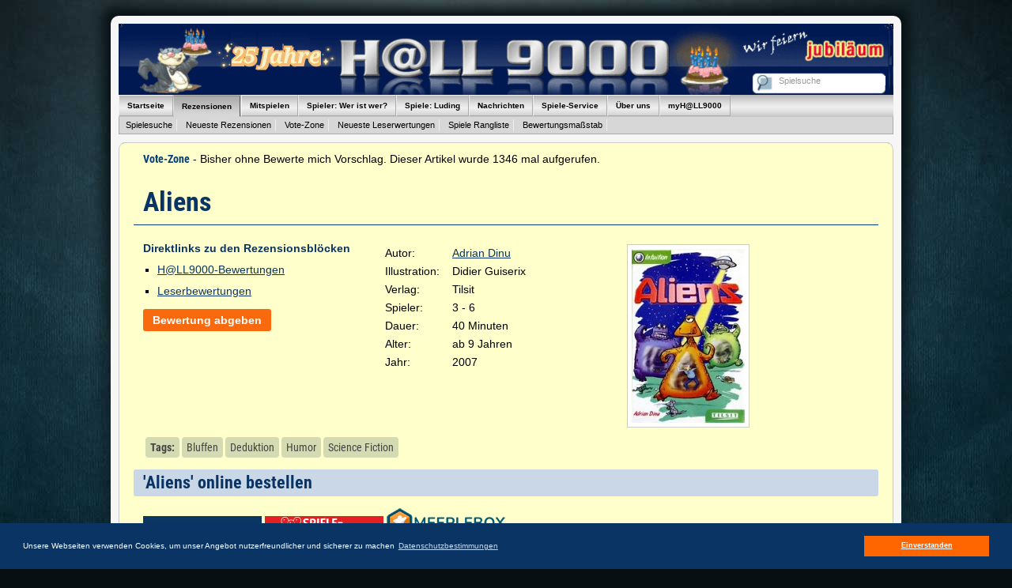

--- FILE ---
content_type: text/html; charset=iso-8859-1
request_url: https://www.hall9000.de/html/spiel/aliens
body_size: 6081
content:
 

<!DOCTYPE HTML PUBLIC "-//W3C//DTD HTML 4.01 Transitional//EN" "http://www.w3.org/TR/html4/loose.dtd">
<html lang="de">

<head>
	
	<base href="https://www.hall9000.de/">
		
	<meta http-equiv="content-type" content="text/html; charset=iso-8859-1">
	
	<meta name="keywords" content="Aliens, Bewertung, Rezension, Kritik, Spielekritik, Brettspiele, Kartenspiele, Gesellschaftsspiele, Spiele, Kurzspielregeln, Leserwertungen, Bewertung, Spielreiz, Fazit, Quiz, Gewinnspiele, Aktionen, Spielen online">
	
	<meta name="description" content="Rezension/Kritik Spiel: Aliens. H@LL9000 Euer Magazin zum Thema Brettspiele und Kartenspiele. RegelmÃ¤ssig Rezensionen/Spielekritik, Kurzspielregeln sowie News und Reportagen aus der Spielszene.">
	
	<meta name="page-topic" content="Spiele, Brettspiele und Kartenspiele">
	<meta name="page-type"  content="Online-Magazin">
	<meta name="audience"   content="Alle">
	<meta name="publisher"  content="H@LL9000">
	<meta name="copyright"  content="Copyright H@LL9000">
	<meta name="revisit-after" content="1 week">
	<meta name="content-language" content="de">
	<meta name="robots" content="index, follow"> 

	<title>H@LL9000 - Rezension/Kritik Spiel: Aliens (3781)</title>
	
	<link rel="shortcut icon" href="/html/favicon.ico">

<link rel="canonical" href="https://www.hall9000.de/html/spiel/aliens">
	<link rel="alternate" type="application/rss+xml" title="H@LL9000 - Spiele Rezensionen" href="/html/rss/rezension" />
	<link rel="alternate" type="application/rss+xml" title="H@LL9000 - Vote-Zone" href="/html/rss/votezone" />

	
	<link rel="stylesheet" type="text/css" href="/html/css/hall9000.css" media="all">
	<link rel="stylesheet" type="text/css" href="/html/css/print.css" media="print"/>
	
	<script type="text/javascript" src="/html/js/jquery-1.8.3.min.js"></script>
	<script type="text/javascript" src="/html/js/jquery.cookie-1.0.min.js"></script>
	<script type="text/javascript" src="/html/js/jquery.dimensions.min.js"></script>
	<script type="text/javascript" src="/html/js/jquery.timers-1.2.min.js"></script>

	<script type="text/javascript" src="/html/js/jquery.autocomplete.min.js"></script>
	<script type="text/javascript" src="/html/js/jquery.textboxhint.min.js"></script>
	<script type="text/javascript" src="/html/js/jquery.tooltip.min.js"></script>
	<script type="text/javascript" src="/html/js/jquery.corner.min.js"></script>
	<script type="text/javascript" src="/html/js/jquery.iframe.min.js"></script>
	<script type="text/javascript" src="/html/js/jquery.snow.min.1.0.js"></script>
	<script type="text/javascript" src="/html/js/hall9000.js"></script>

	<script type="text/javascript" src="/html/js/jquery.lightbox-0.5.min.js"></script>
	<link rel="stylesheet" type="text/css" href="/html/css/jquery.lightbox-0.5.css" media="screen">
	
	<script type="text/javascript">
	
		$(document).ready(function() {
			$('.gallery a').lightBox({
				txtImage: 'Bild',
				txtOf: 'von',
				imageLoading: '/html/images/lightbox-ico-loading.gif',
				imageBtnPrev: '/html/images/lightbox-btn-prev.gif',	
				imageBtnNext: '/html/images/lightbox-btn-next.gif',
				imageBtnClose: '/html/images/lightbox-btn-close.gif',
				imageBlank: '/html/images/lightbox-blank.gif',
			});
		});
		
	</script>
	

	<script type="text/javascript">
	
	$(document).ready(function() {
		
		// $.fn.snow({ minSize: 10, maxSize: 50, newOn: 1500, flakeColor: '#68b2c4' });

		$('.rounded').corner();		
		
		$('table.hall_standard tr').hover(
			function() {
				$(this).addClass("hover_me");
			},
			function() {
				$(this).removeClass("hover_me");
		});
		
		$(window).scroll(function() {
        	if ($(this).scrollTop() > 150) {
            	$('.scrollup').fadeIn();
        	} else {
            	$('.scrollup').fadeOut();
        	}
    	});
    	
    	$('.scrollup').click(function(){
			$("html, body").animate({ scrollTop: 0 }, 400);
			return false;
		});
	});
		
	</script>

	<link rel="stylesheet" type="text/css" href="/html/css/cookieconsent.min.css" />
	<script src="/html/js/cookieconsent.min.js"></script>
	<script>
	window.addEventListener("load", function(){
	window.cookieconsent.initialise({
	  "palette": {
	    "popup": {
	      "background": "#0a3464",
	      "text": "#ffffff"
	    },
	    "button": {
	      "background": "#ff6600",
	      "text": "#ffffff"
	    }
	  },
	  "content": {
	    "message": "Unsere Webseiten verwenden Cookies, um unser Angebot nutzerfreundlicher und sicherer zu machen",
	    "dismiss": "Einverstanden",
	    "link": "Datenschutzbestimmungen",
	    "href": "https://www.hall9000.de/html/datenschutz"
	  }
	})});
	</script>

</head>

<body>

<div id="wrapper" class="rounded">

	<div id="page">

		<!--h1 style="font-size: 14pt; line-height: 16pt; padding-bottom: 10px">Wir sind dabei ein paar Aufrï¿½umarbeiten durchzufï¿½hren. Sollte die Seite seltsam reagieren, bitten wir um Entschuldigung, wir werden alles so schnell wie mï¿½glich in Ordnung bringen.</h1 -->
		
		<a name="___top___"></a>
		
		<div id="header" style="background: url(/html/images/header_25X_jahre.jpg) 0 0 no-repeat;">
			<a style="display: block; height: 100%; width: 100%" href="http://www.hall9000.de/html/start"></a>

<div id="main_search">

	<form action="/html/spielsucheliste.html">
		<div>
		<input type="hidden" name="displaytype" value ="2">
		<input type="submit" style="color: transparent; background-color: transparent; border-color: transparent; cursor: default; width: 20px;">
		<input type="text" name="name" id="games_auto_complete" title="Spielsuche">
		</div>
	</form>

</div>		</div> <!-- end header -->
		
		<div id="navigation">
			
<div class="level_1">

<ul>
	<li class="mainmenu " id="menu1"><a href="https://www.hall9000.de/html/start">Startseite</a></li>
	<li class="mainmenu selected" id="menu2"><span>Rezensionen</span></li>
	<li class="mainmenu " id="menu3"><span>Mitspielen</span></li>
	<li class="mainmenu " id="menu4"><a href="https://www.hall9000.de/html/spielerdb">Spieler: Wer ist wer?</a></li>
	<li class="mainmenu " id="menu5"><a href="http://www.luding.org/" target="blank">Spiele: Luding</a></li>
	<li class="mainmenu " id="menu6"><span>Nachrichten</span></li>
	<li class="mainmenu " id="menu7"><span>Spiele-Service</span></li>
	<li class="mainmenu " id="menu8"><span>Über uns</span></li>
	<li class="mainmenu " id="menu9"><span>myH@LL9000</span></li>
</ul>

<div class="clear"></div>

</div> <!-- end level_1 -->

<div class="level_2">

<div id="menu1_sub" style="display: none;">
<ul>
	<li>&nbsp;</li>
</ul>
</div>


<div id="menu2_sub" style="">
<ul>
	<li><a href="https://www.hall9000.de/html/spielsuche">Spielesuche</a></li>
	<li><a href="https://www.hall9000.de/html/uebersicht/rezension">Neueste Rezensionen</a></li>
	<li><a href="https://www.hall9000.de/html/uebersicht/votezone">Vote-Zone</a></li>
	<li><a href="https://www.hall9000.de/html/uebersicht/wertung">Neueste Leserwertungen</a></li>
	<li><a href="https://www.hall9000.de/html/spieleranking">Spiele Rangliste</a></li>
	<li><a href="https://www.hall9000.de/html/massstab">Bewertungsmaßstab</a></li>
</ul>
</div>


<div id="menu3_sub" style="display: none;">
<ul>
	<li><a href="https://www.hall9000.de/html/spielenlive">Spieletreffs</a></li>
	<li><a href="https://www.hall9000.de/html/monatsquiz">Weihnachtsgewinnspiel</a></li>
	<li><a href="https://www.hall9000.de/html/geflochten">Geflochten Wochenquiz</a></li>
	<li><a href="https://www.hall9000.de/html/buchstaben">Buchstaben Wochenquiz</a></li>
	<li><a href="https://www.hall9000.de/html/fussball">Fußball</a></li>
	<li><a href="https://www.hall9000.de/html/formel1">Formel1</a></li>
	<li><a href="https://www.hall9000.de/html/knister">Knister</a></li>
	<li><a href="https://www.hall9000.de/html/odw">ODW</a></li>
	<li><a href="https://www.hall9000.de/html/tennis">Tennis</a></li>
	<li><a href="https://www.hall9000.de/html/champions">H@LL-Champions</a></li>
</ul>
</div>

<div id="menu4_sub" style="display: none;">
<ul>
	<li>&nbsp;</li>
</ul>
</div>

<div id="menu5_sub" style="display: none;">
<ul>
	<li>&nbsp;</li>
</ul>
</div>

<div id="menu6_sub" style="display: none;">
<ul>
	<li><a href="https://www.hall9000.de/html/spielenews">Spiele-News</a></li>
	<li><a href="https://www.hall9000.de/html/reportagen">Reportagen</a></li>
	<li><a href="https://www.hall9000.de/html/logbuch">Logbuch</a></li>
</ul>
</div>

<div id="menu7_sub" style="display: none;">
<ul>
	<li><a href="https://www.hall9000.de/html/uebersicht/ksr">Kurzspielregeln</a></li>
	<li><a href="https://www.hall9000.de/html/spielelinks">Spiele-Links</a></li>
	<li><a href="https://www.hall9000.de/html/verlagelinks">Verlage-Links</a></li>
	<li><a href="https://www.hall9000.de/html/newsletter">Newsletter</a></li>
</ul>
</div>

<div id="menu8_sub" style="display: none;">
<ul>
	<li><a href="https://www.hall9000.de/html/ueberhall9000">Über H@LL9000</a></li>
	<li><a href="https://www.hall9000.de/html/ueberhallgames">Über H@LL Games</a></li>
	<li><a href="https://www.hall9000.de/html/schafeschubsen">Über Schafe-Schubsen</a></li>
	<li><a href="https://www.hall9000.de/html/uebersicht/kritikerportrait">Kritiker Porträts</a></li>
	<li><a href="https://www.hall9000.de/html/stellenausschreibung">Stellenausschreibung</a></li>
	<li><a href="https://www.hall9000.de/html/impressum">Impressum</a></li>
	<li><a href="https://www.hall9000.de/html/datenschutz">Datenschutz</a></li>
	<li><a href="https://www.hall9000.de/html/mediadaten">Mediadaten</a></li>	
</ul>
</div>

	<div id="menu9_sub" style="display: none;">
	<ul>
		<li><a href="https://www.hall9000.de/html/login">Login</a></li>
	</ul>
	</div><div class="clear"></div>

</div> <!-- end level_2 -->
		</div> <!-- end menubar -->
		
		<div id="page_body">
				<div class="rezi">
	
	<div class="single_page_header"></div>
	<div class="single_page">
	<div class="inner">
	<p><b>Vote-Zone</b> - Bisher ohne Bewerte mich Vorschlag. Dieser Artikel wurde 1346 mal aufgerufen.</p>
<h2>Aliens</h2>
<table class="rezi_head" style="margin-bottom: 12px;">
<tr>
<td style="width: 306px">
<h5>Direktlinks zu den Rezensionsblöcken</h5>
<ul><li><a href="https://hall9000.de:443/html/spiel/aliens#hall_noten">H@LL9000-Bewertungen</a></li><li><a href="https://hall9000.de:443/html/spiel/aliens#leser_noten">Leserbewertungen</a></li></ul>
<div class="button_bar">
	<a class="button button_edit" href="https://www.hall9000.de/html/bewerten/aliens">Bewertung abgeben</a></li>
</div> <!-- end button_bar -->
</td>
<td style="width: 306px">
<div class="spiel_info">

<table class="no_border">




<tr>
<td class="label">Autor:</td>
<td class="data">

<a href="https://www.hall9000.de/html/spielsucheliste.html?displaytype=1&autor=Adrian Dinu">Adrian Dinu</a><br>

</td>
</tr>


<tr>
<td class="label">Illustration:</td>
<td class="data">

Didier Guiserix<br>

</td>
</tr>




<tr>
<td class="label">Verlag:</td>
<td class="data">

Tilsit<br>
</td>
</tr>








<tr>
<td class="label">Spieler:</td>
<td class="data">3
 - 6
</td>
</tr>



<tr>
<td class="label">Dauer:</td>
<td class="data">40

 Minuten</td>
</tr>



<tr>
<td class="label">Alter:</td>
<td class="data">ab 9 Jahren</td>
</tr>




<tr>
<td class="label">Jahr:</td>
<td class="data">2007</td>
</tr>










</table>

</div> <!-- end spiel_info --></td>
<td style="width: 306px">
<div class="image">
	<img src="/html/thumb/220/220/rubriken/spiele/rezensionen/kritiken/aliens_cover.jpg" alt="Aliens">
</div> <!-- end image --></td>
</tr>
</table>
<div class="clear"></div>
<div class="spiele_tags">
<span class="spiele_tag" style="font-weight:bold; ">Tags:</span><a href="https://www.hall9000.de/html/spielsucheliste.html?displaytype=2&tags[]=1023"><span class="spiele_tag">Bluffen</span></a><a href="https://www.hall9000.de/html/spielsucheliste.html?displaytype=2&tags[]=1039"><span class="spiele_tag">Deduktion</span></a><a href="https://www.hall9000.de/html/spielsucheliste.html?displaytype=2&tags[]=1079"><span class="spiele_tag">Humor</span></a><a href="https://www.hall9000.de/html/spielsucheliste.html?displaytype=2&tags[]=1016"><span class="spiele_tag">Science Fiction</span></a><div class="clear"></div>
</div> <!-- end spiele_tags -->
<div class="clear"></div>
<div class="clear"></div>
<h3>'Aliens' online bestellen</h3><p>
<a target="_blank" rel="nofollow" href="https://www.idealo.de/preisvergleich/ProductCategory/7174.html?q=aliens"><img src="/html/images/idealo-gesellschaftsspiele-150a.gif" alt="Kaufen bei Idealo"></a>&nbsp;<a target="_blank" href="http://www.Spiele-Offensive.de/index.php?cmd=suchergebnis&amp;suchwort=Aliens"><img src="/html/images/spiele_offensive_button.gif" alt="Kaufen bei Spiele-Offensive"></a>&nbsp;<a target="_blank" href="https://www.meeplebox.de/navi.php?qs=Aliens&affiliate=hall9000r"><img src="/html/images/mb_banner.png" alt="Kaufen bei Meeple-Box"></a>&nbsp;</p>
<h3 id="hall_noten">H@LL9000-Bewertungen</h3><p>Es sind noch keine H@LL9000-Bewertungen abgegeben worden.</p>
<h3 id="leser_noten">Leserbewertungen</h3>
<p>Es sind noch keine Leserbewertungen abgegeben worden.</p>

<div class="button_bar">
	<a class="button button_edit" href="https://www.hall9000.de/html/bewerten/aliens">Bewertung abgeben</a></li>
</div> <!-- end button_bar -->
	
	<div id="tt_aufmachung" style="display: none;">
	<div class="header"></div>
	<div class="main_content">
	
	<p><b>Aufmachung</b></p>
	
	<p>Hierzu gehört die Qualität und Originalität des Spielmaterials, die grafische Gestaltung etc.</p>
	
	<table>
	<tr><td class="label">6</td><td>Super Aufmachung</td></tr>
	<tr><td class="label">5</td><td>Gute Aufmachung</td></tr>
	<tr><td class="label">4</td><td>Recht nette Aufmachung</td></tr>
	<tr><td class="label">3</td><td>Aufmachung ausreichend</td></tr>
	<tr><td class="label">2</td><td>Notdürftige Aufmachung</td></tr>
	<tr><td class="label">1</td><td>Aufmachung unter aller Sau</td></tr>
	</table>
	
	<div class="clear"></div>
	</div> <!-- end main_content-->
	<div class="footer"></div>
	</div> <!-- end tt_aufmachung-->
	
	<div id="tt_spielbarkeit" style="display: none;">
	<div class="header"></div>
	<div class="main_content">
	
	<p><b>Spielbarkeit</b></p>
	
	<p>Ist ein Spiel zu komplex? Wie ist der Spielfluss? Ist das System stimmig?</p>
	
	<table>
	<tr><td class="label">6</td><td>Einwandfrei konzipiert. Da passt alles. Keine Haken und Ösen zu finden.</td></tr>
	<tr><td class="label">5</td><td>Gut. Das Spiel spielt sich größtenteils flüssig.</td></tr>
	<tr><td class="label">4</td><td>Leichte Unklarheiten oder spielflusshemmende Elemente</td></tr>
	<tr><td class="label">3</td><td>Diverse Regelmängel bzw. Konstellationen an die nicht gedacht wurde.</td></tr>
	<tr><td class="label">2</td><td>Sehr unausgegorenes Spiel</td></tr>
	<tr><td class="label">1</td><td>Katastrophe! Was sollen das für Regeln sein??</td></tr>
	</table>
	
	<div class="clear"></div>
	</div> <!-- end main_content-->
	<div class="footer"></div>
	</div> <!-- end tt_spielbarkeit-->
	
	<div id="tt_interaktion" style="display: none;">
	<div class="header"></div>
	<div class="main_content">
	
	<p><b>Interaktion</b></p>
	
	<p>Spielt man mehr für sich oder ist Leben im Spiel und man muss viel mit- bzw. gegeneinander arbeiten.</p>
	
	<table>
	<tr><td class="label">6</td><td>Super interaktiv. Das Spiel lebt sehr stark davon</td></tr>
	<tr><td class="label">5</td><td>Das Spiel baut zu großen Teilen auf Interaktion</td></tr>
	<tr><td class="label">4</td><td>Das Spiel lässt noch gut Spielraum für Interaktion</td></tr>
	<tr><td class="label">3</td><td>Nur vereinzelt Interaktion möglich</td></tr>
	<tr><td class="label">2</td><td>Hier spielt fast jeder für sich selbst.</td></tr>
	<tr><td class="label">1</td><td>Dieses Spiel ist mehr oder Minder eine Patience</td></tr>
	</table>
	
	<div class="clear"></div>
	</div> <!-- end main_content-->
	<div class="footer"></div>
	</div> <!-- end tt_interaktion-->
	
	<div id="tt_einfluss" style="display: none;">
	<div class="header"></div>
	<div class="main_content">
	
	<p><b>Einfluss auf das Spiel</b></p>
	
	<p>Ist es mehr ein Glücks- oder ein Strategiespiel?</p>
	
	<table>
	<tr><td class="label">6</td><td>Reines Denkspiel. Keinerlei Glück</td></tr>
	<tr><td class="label">5</td><td>Hoher Anteil an Einflussmöglichkeiten</td></tr>
	<tr><td class="label">4</td><td>Etwas mehr Strategie als Glück</td></tr>
	<tr><td class="label">3</td><td>Etwas mehr Glück als Strategie</td></tr>
	<tr><td class="label">2</td><td>Der Einfluss auf dieses Spiel ist äußerst gering</td></tr>
	<tr><td class="label">1</td><td>Reines Glücksspiel ohne jede Einflussmöglichkeit</td></tr>
	</table>
	
	<div class="clear"></div>
	</div> <!-- end main_content-->
	<div class="footer"></div>
	</div> <!-- end tt_einfluss-->
	
	<div id="tt_spielreiz" style="display: none;">
	<div class="header"></div>
	<div class="main_content">
	<p><b>Spielreiz</b></p>
	
	<p>Wieviel Spaß macht das Spiel eigentlich?</p>
	
	<table>
	<tr><td class="label">6</td><td>Ein echtes Wahnsinns-Spiel, jederzeit wieder!</td></tr>
	<tr><td class="label">5</td><td>Das Spiel gefällt mir wirklich gut.</td></tr>
	<tr><td class="label">4</td><td>Ein Spiel, das man gerne mal wieder spielen kann.</td></tr>
	<tr><td class="label">3</td><td>Eigentlich ganz nett, ich habe aber schon besseres gespielt.</td></tr>
	<tr><td class="label">2</td><td>Naja... nicht der Hit. Beim nächsten Mal ohne mich.</td></tr>
	<tr><td class="label">1</td><td>Ab in die Tonne damit!</td></tr>
	</table>
	
	<div class="clear"></div>
	</div> <!-- end main_content-->
	<div class="footer"></div>
	</div> <!-- end tt_spielreiz-->
	
	</div> <!-- end inner -->
	</div> <!-- end single_page -->
	<div class="clear"></div>
	<div class="single_page_footer"></div>
</div> <!-- end rezi -->
			<a href="#" title="Zum Seitenanfang scrollen" class="scrollup">Seitenanfang</a>
		</div> <!-- end page_body -->
		
		<div id="footer" class="rounded">
			<div class="column_1">
<ul>
	<li><b><a href="https://www.hall9000.de/html/start">&raquo; STARTSEITE</a></b></li>
	<li><a href="https://www.hall9000.de/html/uebersicht/aktion">&raquo; Aktionen und Gewinnspiele</a></li>
	<li><b>REZENSIONEN:</b></li>
	<li><a href="https://www.hall9000.de/html/uebersicht/rezension">&raquo; Neueste Rezensionen / Spielesuche</a></li>
	<li><a href="https://www.hall9000.de/html/uebersicht/votezone">&raquo; Vote-Zone</a></li>
	<li><a href="https://www.hall9000.de/html/uebersicht/wertung">&raquo; Neueste Leserwertungen</a></li>
	<li><a href="https://www.hall9000.de/html/spieleranking">&raquo; Spiele Rangliste</a></li>
	<li><a href="https://www.hall9000.de/html/massstab">&raquo; Wertungsmaßstab</a></li>
	<li><b>SPIELESERVICE:</b></li>
	<li><a href="https://www.hall9000.de/html/uebersicht/ksr">&raquo; Kurzspielregeln</a></li>
	<li><a href="https://www.hall9000.de/html/spielelinks">&raquo; Spielelinks</a></li>
	<li><a href="https://www.hall9000.de/html/verlagelinks">&raquo; Verlagslinks</a></li>
	<li><a href="https://www.hall9000.de/html/newsletter">&raquo; Newsletter bestellen</a></li>
</ul>

</div>

<div class="column_2">
<ul>
	<li><b>MITSPIELEN:</b></li>
	<li><a href="https://www.hall9000.de/html/spielenlive">&raquo; Spieletreffs</a></li>
	<li><a href="https://www.hall9000.de/html/geflochten">&raquo; Geflochten Wochenquiz</a></li>
	<li><a href="https://www.hall9000.de/html/buchstaben">&raquo; Buchstaben Wochenquiz</a></li>
	<li><a href="https://www.hall9000.de/html/fussball">&raquo; Fußball-Tipps</a></li>
	<li><a href="https://www.hall9000.de/html/formel1">&raquo; Formel 1-Tipps</a></li>
	<li><a href="https://www.hall9000.de/html/knister">&raquo; Knister</a></li>
	<li><a href="https://www.hall9000.de/html/odw">&raquo; Ostfriesisches Deichwandern</a></li>
	<li><a href="https://www.hall9000.de/html/tennis">&raquo; Tennis</a></li>
	<li><a href="https://www.hall9000.de/html/champions">&raquo; Champions</a></li>
	<li><b><a href="https://www.hall9000.de/html/spielerdb">&raquo; SPIELER: WER IST WER?</a></b></li>
	<li><b><a href="http://www.luding.org/" target="_blank">&raquo; SPIELE: LUDING</a></b></li>
</ul>
</div>

<div class="column_3">

<ul>
	<li><b>NACHRICHTEN:</b></li>
	<li><a href="https://www.hall9000.de/html/spielenews">&raquo; Spiele-News</a></li>
	<li><a href="https://www.hall9000.de/html/logbuch">&raquo; Logbuch</a></li>
	<li><a href="https://www.hall9000.de/html/reportagen">&raquo; Reportagen</a></li>
	<li><b>ÜBER UNS:</b></li>
	<li><a href="https://www.hall9000.de/html/ueberhall9000">&raquo; Über H@LL9000</a></li>
	<li><a href="https://www.hall9000.de/html/ueberhallgames">&raquo; Über H@LL Games</a></li>
	<li><a href="https://www.hall9000.de/html/schafeschubsen">&raquo; Ostfriesisches Schafe-Schubsen</a></li>
	<li><a href="https://www.hall9000.de/html/uebersicht/kritikerportrait">&raquo; Kritikerportraits</a></li>
	<li><a href="https://www.hall9000.de/html/stellenausschreibung">&raquo; Stellenausschreibung</a></li>
	<li><a href="https://www.hall9000.de/html/impressum">&raquo; Impressum</a></li>
	<li><a href="https://www.hall9000.de/html/mediadaten">&raquo; Mediadaten</a></li>	
	<li><a href="https://www.hall9000.de/html/datenschutz">&raquo; Datenschutz</a></li>	
</ul>
</div>

<div class="clear"></div>


<p>Einige Spieldaten stammen von <a href="https://boardgamegeek.com" target="_blank" rel="noopener noreferrer">BoardGameGeek</a>.</p>

<p>Copyright &copy; 2001 - 2026 H@LL9000</p>
		</div> <!-- end footer -->
		
	</div> <!-- end page -->

</div> <!-- end wrapper -->


</body>

</html>


--- FILE ---
content_type: text/css
request_url: https://www.hall9000.de/html/css/carousel.css
body_size: 5580
content:
/*-- required & default rules --*/

.loading {
	left: 110px;
	position: absolute;
	top: 30px;
}

#slide_holder {
	height: 198px;
	overflow: hidden;
	position: relative;
	text-align: left;
	width: 296px;
	border: 1px solid #eeeeee;
	z-index: 1000;
}

#slide_holder_inner {
	height: 198px;
	overflow: hidden;
	position: absolute;
	width: 296px;
	z-index: 2000;
}

#intro, .intro {
	position: absolute;
	z-index: 9000;
}

/*-- for slide divs --*/

#slide_holder_inner div {
	position: absolute;
}

/*-- for divs in html slides to position relative --*/
div#slide_holder_inner div.slide div {
	position: relative;
}

div#carousel_controls {
	/*-- background-image: url(carousel/bg_controls.png); --*/
	border-top: 1px solid #cccccc;
	background-color: #ffffd9;
	background-position: 0 0;
	background-repeat: no-repeat;
	top: 170px;
	height: 28px;
	width: 296px;
	z-index: 4000;
}

/*-- for slide buttons --*/

#slide_buttons li:hover, #pause_button, .prev_button, .next_button, #hover_next_button, #hover_prev_button, #first_button, #last_button {
	cursor: pointer;
	z-index: 5000;
}

#carousel_controls #button_selected, #carousel_controls .prev_button_disabled, #carousel_controls  .next_button_disabled, #carousel_controls  .first_button_diabled, #carousel_controls  .last_button_disabled {
	cursor: auto;
}

#slide_buttons li span, #pause_button span, .prev_button span, .next_button span, #first_button span, #last_button span, #hover_next_button span, #hover_prev_button span, #water_mark span {
	margin-left: -10000px;
}

#slide_buttons li, #pause_button, .prev_button, .next_button, #first_button, #last_button, #water_mark {
	background-repeat: no-repeat;
	overflow: hidden;
	top: 0px;
}

ul#slide_buttons {
	position: absolute;
	z-index: 5000;
	top: 3px;
}

ul#slide_buttons li {
	display: block;
	float: left;
	height: 16px;
	list-style: none;
	margin: 0 0 0 3px;
	padding: 2px;
	width: 16px;
}

ul#slide_buttons li span {
	border: 1px solid #cccccc;
	color: #ffffff;
	font-weight: bold;
	padding: 2px 5px;
	margin-left: 0;
	background: #ff6600;
}

ul#slide_buttons li span:hover {
	background: #fa9653
}

ul#slide_buttons li#button_selected span {
	background: #001952;
}

ul#slide_buttons li#button_selected:hover {
}



/*-- first & last buttons --*/

#first_button {
	background-image: url(carousel/first.png);
	height: 29px;
	left: 140px; /*116px;*/
	width: 34px;
	background-position: 0 -36px;
}

#first_button:hover {
	background-position: 0 0;
}

#last_button {
	background-image: url(carousel/last.png);
	height: 29px;
	left: 260px; /*236px;*/
	width: 34px;
	background-position: 0 -36px;
}

#last_button:hover {
	background-position: 0 0;
}

/*-- end first & last buttons --*/

/*-- next & prev buttons --*/
#nex_prev_buttons {
	position: absolute;
	left: 0;
	z-index: 5000;
}

#next_button {
	background-image: url(carousel/next.png);
	background-position: 0 -36px;
	height: 29px;
	left: 229px; /*205px;*/
	width: 31px;
}

#next_button:hover {
	background-position: 0 0;
}

#prev_button {
background-image: url(carousel/prev.png);
background-position: 0 -36px;
height: 29px;
left: 174px; /*150px;*/
width: 31px;
}

#prev_button:hover {
	background-position: 0 0;
}
/*-- end next & prev buttons --*/


/*-- looks like pause button --*/
.pause_button {
	background-image: url(carousel/pause.png);
	background-position: 0 -36px;
	height: 29px;
	left: 205px; /*181px;*/
	width: 24px;
}
.pause_button:hover {
	background-position: 0 0;
}

/*-- looks like play button --*/
.paused_button {
	background-image: url(carousel/play.png);
	background-position: 0 -36px;
	height: 29px;
	left: 205px; /*181px;*/
	width: 24px;
}
.paused_button:hover {
	background-position: 0 0;
}

/*-- hover next & hoverprev buttons --*/

#hover_next_button, #hover_prev_button {
	height: 125px;
	background-repeat: no-repeat;
	display: none;
	overflow: hidden;
	width: 77px;
	top: 35px;
	z-index: 6000;
}

#hover_next_button span {
}

#hover_next_button {
	background-image: url(carousel/hover_next.png);
	background-position: 21px 35px;
	padding: 30px 0 30px 30px;
	right: 0;
}

#hover_prev_button {
	background-image: url(carousel/hover_prev.png);
	background-position: 8px 35px;
	padding: 30px 30px 30px 0;
	left: 0;
}

/*-- end next & prev buttons --*/

/*-- rules for slide captions --*/

#slide_captions {
	color: #333;
	left: 8px;
	overflow: visible;
	top: 5px;
	z-index: 6000;
}

#slide_captions span {
	font-family: Tahoma;
	font-size: 15px;
	height: 20px;
	line-height: 20px;
	overflow: visible;
}

/*-- end rules for slide captions --*/

/*-- rules for watermark --*/

#water_mark {
	background-image: url(carousel/water_mark.png);
	height: 30px;
	left: 202px;
	width: 246px;
	top: 208px;
	z-index: 6000;
}

#water_mark span {
}

/*-- end rules for slide captions --*/

/*-- slide number display --*/

#slide_number_display {
	background-image: url(carousel/bg_swatch.png);
	background-position: 0 0;
	background-repeat: no-repeat;
	color: #333;
	font-family: Arial, Helvetica, sans-serif;
	font-size: 15px;
	height: 23px;
	padding: 4px;
	right: 7px;
	text-align: center;
	top: 208px;
	width: 37px;
	z-index: 5000;
}

/*-- for carousel view --*/

#row_of_slides {
	position: absolute;
	top: 0;
}
#row_of_slides .slide {
	display: none;
	position: absolute;
}
				
/*-- end for carousel view --*/				

/*-- end number display --*/

/*-- end required & default rules --*/

--- FILE ---
content_type: text/css
request_url: https://www.hall9000.de/html/css/galleriffic.css
body_size: 4380
content:
#gallery_container {
	background: #222222;
}
#gallery_container div.content {
	/* The display of content is enabled using jQuery so that the slideshow content won't display unless javascript is enabled. */
	display: none;
	float: left;
	width: 563px; 
	padding: 20px;
}
#gallery_container div.content a, #gallery_container div.navigation a {
	text-decoration: none;
	color: #777;
}
#gallery_container div.content a:focus, #gallery_container div.content a:hover, #gallery_container div.content a:active {
	text-decoration: underline;
}
#gallery_container div.controls {
}
#gallery_container div.controls a {
	display: block;
	float: left;
	color: #ffffff;
	text-decoration: none;
	border: 1px solid #cccccc;
	border-color: #cccccc #888888 #888888 #cccccc;
	padding: 2px 5px;
	background: #ff6600;
	font-size: 10px;
	line-height: 15px;
	font-weight: bold;
}
#gallery_container div.ss-controls {
	float: left;
}
#gallery_container div.nav-controls {
	float: right;
}
#gallery_container div.slideshow-container {
	position: relative;
	clear: both;
	height: 502px; /* This should be set to be at least the height of the largest image in the slideshow */
}
#gallery_container div.loader {
	position: absolute;
	top: 0;
	left: 0;
	background-image: url('galleriffic/loader.gif');
	background-repeat: no-repeat;
	background-position: center;
	width: 550px;
	height: 502px; /* This should be set to be at least the height of the largest image in the slideshow */
}
#gallery_container div.slideshow {

}
#gallery_container div.slideshow span.image-wrapper {
	display: block;
	position: absolute;
	top: 0;
	left: 0;
}
#gallery_container div.slideshow a.advance-link {
	display: block;
	width: 550px;
	height: 502px; /* This should be set to be at least the height of the largest image in the slideshow */
	line-height: 502px; /* This should be set to be at least the height of the largest image in the slideshow */
	text-align: center;
}
#gallery_container div.slideshow a.advance-link:hover, #gallery_container div.slideshow a.advance-link:active, #gallery_container div.slideshow a.advance-link:visited {
	text-decoration: none;
}
#gallery_container div.slideshow img {
	vertical-align: middle;
	border: 1px solid #ccc;
}
#gallery_container div.download {
	float: right;
}
#gallery_container div.caption-container {
	position: relative;
	clear: left;
	height: 75px;
}
span.image-caption {
	display: block;
	position: absolute;
	width: 550px;
	top: 0;
	left: 0;
}
#gallery_container div.caption {
	padding: 12px;
}
#gallery_container div.image-title {
	font-weight: bold;
	font-size: 1.4em;
}
#gallery_container div.image-desc {
	line-height: 1.3em;
	padding-top: 12px;
}
#gallery_container div.navigation {
	/* The navigation style is set using jQuery so that the javascript specific styles won't be applied unless javascript is enabled. */
}
#gallery_container ul.thumbs {
	clear: both;
	margin: 0;
	padding: 0;
}
#gallery_container ul.thumbs li {
	float: left;
	padding: 0;
	margin: 5px 5px 5px 0;
	list-style: none;
}
#gallery_container ul.thumbs li.warning {
	float: left;
	padding: 10px;
	list-style: none;
	background: #a90000;
	color: #eeeeee;
}

#gallery_container a.thumb {
	padding: 2px;
	display: block;
	border: 1px solid #ccc;
	height: 75px;
	width: 75px;
}
#gallery_container ul.thumbs li.selected a.thumb {
	background: #FF6600;
}
#gallery_container a.thumb:focus {
	outline: none;
}
#gallery_container ul.thumbs img {
	border: none;
	display: block;
}
#gallery_container div.pagination {
	clear: both;
}
#gallery_container div.navigation div.top {
	margin-bottom: 12px;
	height: 11px;
}
#gallery_container div.navigation div.bottom {
	margin-top: 12px;
}


#gallery_container div.pagination a, #gallery_container div.pagination span.current, #gallery_container div.pagination span.ellipsis {
	display: block;
	float: left;
	color: #ffffff;
	text-decoration: none;
	border: 1px solid #cccccc;
	border-color: #cccccc #888888 #888888 #cccccc;
	padding: 2px 5px;
	background: #ff6600;
	font-size: 10px;
	line-height: 15px;
	font-weight: bold;
}
#gallery_container div.pagination a:hover, #gallery_container div.pagination a:active {
	background: #fa9653;
}
#gallery_container div.pagination span.current {
	background: #001952;
}
#gallery_container div.pagination span.ellipsis {
	border: none;
}


--- FILE ---
content_type: text/css
request_url: https://www.hall9000.de/html/css/gallery.css
body_size: 345
content:
.gallery {
	padding: 10px;
	margin-bottom: 10px;
	background: #FFFFEB;
	border: 1px solid #cccccc;
}

.gallery ul { 
	list-style: none;
	margin: 0;
	padding: 0;
}

.gallery ul li {
	display:inline;
	padding:0 5px 5px 0;
}

.gallery ul img {
	border: 5px solid #cccccc;
	border-width: 5px 5px 20px;
}

.gallery ul a:hover img {
	border: 5px solid #aaaaaa;
	border-width: 5px 5px 20px;
	color: #fff;
}

.gallery ul a:hover {
	color: #fff; 
}
